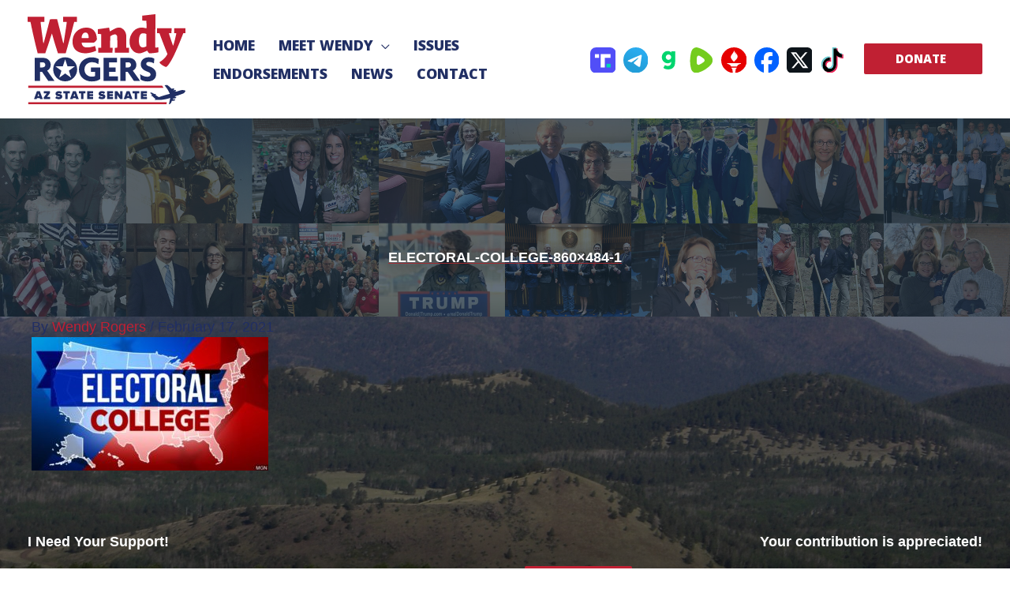

--- FILE ---
content_type: text/html; charset=utf-8
request_url: https://www.google.com/recaptcha/api2/anchor?ar=1&k=6Lc1ZSUjAAAAAL67kZJui5dKKYfpEscSmk-zCl7i&co=aHR0cHM6Ly93ZW5keXJvZ2Vycy5vcmc6NDQz&hl=en&v=PoyoqOPhxBO7pBk68S4YbpHZ&size=invisible&anchor-ms=20000&execute-ms=30000&cb=1lp5d3357i4g
body_size: 48714
content:
<!DOCTYPE HTML><html dir="ltr" lang="en"><head><meta http-equiv="Content-Type" content="text/html; charset=UTF-8">
<meta http-equiv="X-UA-Compatible" content="IE=edge">
<title>reCAPTCHA</title>
<style type="text/css">
/* cyrillic-ext */
@font-face {
  font-family: 'Roboto';
  font-style: normal;
  font-weight: 400;
  font-stretch: 100%;
  src: url(//fonts.gstatic.com/s/roboto/v48/KFO7CnqEu92Fr1ME7kSn66aGLdTylUAMa3GUBHMdazTgWw.woff2) format('woff2');
  unicode-range: U+0460-052F, U+1C80-1C8A, U+20B4, U+2DE0-2DFF, U+A640-A69F, U+FE2E-FE2F;
}
/* cyrillic */
@font-face {
  font-family: 'Roboto';
  font-style: normal;
  font-weight: 400;
  font-stretch: 100%;
  src: url(//fonts.gstatic.com/s/roboto/v48/KFO7CnqEu92Fr1ME7kSn66aGLdTylUAMa3iUBHMdazTgWw.woff2) format('woff2');
  unicode-range: U+0301, U+0400-045F, U+0490-0491, U+04B0-04B1, U+2116;
}
/* greek-ext */
@font-face {
  font-family: 'Roboto';
  font-style: normal;
  font-weight: 400;
  font-stretch: 100%;
  src: url(//fonts.gstatic.com/s/roboto/v48/KFO7CnqEu92Fr1ME7kSn66aGLdTylUAMa3CUBHMdazTgWw.woff2) format('woff2');
  unicode-range: U+1F00-1FFF;
}
/* greek */
@font-face {
  font-family: 'Roboto';
  font-style: normal;
  font-weight: 400;
  font-stretch: 100%;
  src: url(//fonts.gstatic.com/s/roboto/v48/KFO7CnqEu92Fr1ME7kSn66aGLdTylUAMa3-UBHMdazTgWw.woff2) format('woff2');
  unicode-range: U+0370-0377, U+037A-037F, U+0384-038A, U+038C, U+038E-03A1, U+03A3-03FF;
}
/* math */
@font-face {
  font-family: 'Roboto';
  font-style: normal;
  font-weight: 400;
  font-stretch: 100%;
  src: url(//fonts.gstatic.com/s/roboto/v48/KFO7CnqEu92Fr1ME7kSn66aGLdTylUAMawCUBHMdazTgWw.woff2) format('woff2');
  unicode-range: U+0302-0303, U+0305, U+0307-0308, U+0310, U+0312, U+0315, U+031A, U+0326-0327, U+032C, U+032F-0330, U+0332-0333, U+0338, U+033A, U+0346, U+034D, U+0391-03A1, U+03A3-03A9, U+03B1-03C9, U+03D1, U+03D5-03D6, U+03F0-03F1, U+03F4-03F5, U+2016-2017, U+2034-2038, U+203C, U+2040, U+2043, U+2047, U+2050, U+2057, U+205F, U+2070-2071, U+2074-208E, U+2090-209C, U+20D0-20DC, U+20E1, U+20E5-20EF, U+2100-2112, U+2114-2115, U+2117-2121, U+2123-214F, U+2190, U+2192, U+2194-21AE, U+21B0-21E5, U+21F1-21F2, U+21F4-2211, U+2213-2214, U+2216-22FF, U+2308-230B, U+2310, U+2319, U+231C-2321, U+2336-237A, U+237C, U+2395, U+239B-23B7, U+23D0, U+23DC-23E1, U+2474-2475, U+25AF, U+25B3, U+25B7, U+25BD, U+25C1, U+25CA, U+25CC, U+25FB, U+266D-266F, U+27C0-27FF, U+2900-2AFF, U+2B0E-2B11, U+2B30-2B4C, U+2BFE, U+3030, U+FF5B, U+FF5D, U+1D400-1D7FF, U+1EE00-1EEFF;
}
/* symbols */
@font-face {
  font-family: 'Roboto';
  font-style: normal;
  font-weight: 400;
  font-stretch: 100%;
  src: url(//fonts.gstatic.com/s/roboto/v48/KFO7CnqEu92Fr1ME7kSn66aGLdTylUAMaxKUBHMdazTgWw.woff2) format('woff2');
  unicode-range: U+0001-000C, U+000E-001F, U+007F-009F, U+20DD-20E0, U+20E2-20E4, U+2150-218F, U+2190, U+2192, U+2194-2199, U+21AF, U+21E6-21F0, U+21F3, U+2218-2219, U+2299, U+22C4-22C6, U+2300-243F, U+2440-244A, U+2460-24FF, U+25A0-27BF, U+2800-28FF, U+2921-2922, U+2981, U+29BF, U+29EB, U+2B00-2BFF, U+4DC0-4DFF, U+FFF9-FFFB, U+10140-1018E, U+10190-1019C, U+101A0, U+101D0-101FD, U+102E0-102FB, U+10E60-10E7E, U+1D2C0-1D2D3, U+1D2E0-1D37F, U+1F000-1F0FF, U+1F100-1F1AD, U+1F1E6-1F1FF, U+1F30D-1F30F, U+1F315, U+1F31C, U+1F31E, U+1F320-1F32C, U+1F336, U+1F378, U+1F37D, U+1F382, U+1F393-1F39F, U+1F3A7-1F3A8, U+1F3AC-1F3AF, U+1F3C2, U+1F3C4-1F3C6, U+1F3CA-1F3CE, U+1F3D4-1F3E0, U+1F3ED, U+1F3F1-1F3F3, U+1F3F5-1F3F7, U+1F408, U+1F415, U+1F41F, U+1F426, U+1F43F, U+1F441-1F442, U+1F444, U+1F446-1F449, U+1F44C-1F44E, U+1F453, U+1F46A, U+1F47D, U+1F4A3, U+1F4B0, U+1F4B3, U+1F4B9, U+1F4BB, U+1F4BF, U+1F4C8-1F4CB, U+1F4D6, U+1F4DA, U+1F4DF, U+1F4E3-1F4E6, U+1F4EA-1F4ED, U+1F4F7, U+1F4F9-1F4FB, U+1F4FD-1F4FE, U+1F503, U+1F507-1F50B, U+1F50D, U+1F512-1F513, U+1F53E-1F54A, U+1F54F-1F5FA, U+1F610, U+1F650-1F67F, U+1F687, U+1F68D, U+1F691, U+1F694, U+1F698, U+1F6AD, U+1F6B2, U+1F6B9-1F6BA, U+1F6BC, U+1F6C6-1F6CF, U+1F6D3-1F6D7, U+1F6E0-1F6EA, U+1F6F0-1F6F3, U+1F6F7-1F6FC, U+1F700-1F7FF, U+1F800-1F80B, U+1F810-1F847, U+1F850-1F859, U+1F860-1F887, U+1F890-1F8AD, U+1F8B0-1F8BB, U+1F8C0-1F8C1, U+1F900-1F90B, U+1F93B, U+1F946, U+1F984, U+1F996, U+1F9E9, U+1FA00-1FA6F, U+1FA70-1FA7C, U+1FA80-1FA89, U+1FA8F-1FAC6, U+1FACE-1FADC, U+1FADF-1FAE9, U+1FAF0-1FAF8, U+1FB00-1FBFF;
}
/* vietnamese */
@font-face {
  font-family: 'Roboto';
  font-style: normal;
  font-weight: 400;
  font-stretch: 100%;
  src: url(//fonts.gstatic.com/s/roboto/v48/KFO7CnqEu92Fr1ME7kSn66aGLdTylUAMa3OUBHMdazTgWw.woff2) format('woff2');
  unicode-range: U+0102-0103, U+0110-0111, U+0128-0129, U+0168-0169, U+01A0-01A1, U+01AF-01B0, U+0300-0301, U+0303-0304, U+0308-0309, U+0323, U+0329, U+1EA0-1EF9, U+20AB;
}
/* latin-ext */
@font-face {
  font-family: 'Roboto';
  font-style: normal;
  font-weight: 400;
  font-stretch: 100%;
  src: url(//fonts.gstatic.com/s/roboto/v48/KFO7CnqEu92Fr1ME7kSn66aGLdTylUAMa3KUBHMdazTgWw.woff2) format('woff2');
  unicode-range: U+0100-02BA, U+02BD-02C5, U+02C7-02CC, U+02CE-02D7, U+02DD-02FF, U+0304, U+0308, U+0329, U+1D00-1DBF, U+1E00-1E9F, U+1EF2-1EFF, U+2020, U+20A0-20AB, U+20AD-20C0, U+2113, U+2C60-2C7F, U+A720-A7FF;
}
/* latin */
@font-face {
  font-family: 'Roboto';
  font-style: normal;
  font-weight: 400;
  font-stretch: 100%;
  src: url(//fonts.gstatic.com/s/roboto/v48/KFO7CnqEu92Fr1ME7kSn66aGLdTylUAMa3yUBHMdazQ.woff2) format('woff2');
  unicode-range: U+0000-00FF, U+0131, U+0152-0153, U+02BB-02BC, U+02C6, U+02DA, U+02DC, U+0304, U+0308, U+0329, U+2000-206F, U+20AC, U+2122, U+2191, U+2193, U+2212, U+2215, U+FEFF, U+FFFD;
}
/* cyrillic-ext */
@font-face {
  font-family: 'Roboto';
  font-style: normal;
  font-weight: 500;
  font-stretch: 100%;
  src: url(//fonts.gstatic.com/s/roboto/v48/KFO7CnqEu92Fr1ME7kSn66aGLdTylUAMa3GUBHMdazTgWw.woff2) format('woff2');
  unicode-range: U+0460-052F, U+1C80-1C8A, U+20B4, U+2DE0-2DFF, U+A640-A69F, U+FE2E-FE2F;
}
/* cyrillic */
@font-face {
  font-family: 'Roboto';
  font-style: normal;
  font-weight: 500;
  font-stretch: 100%;
  src: url(//fonts.gstatic.com/s/roboto/v48/KFO7CnqEu92Fr1ME7kSn66aGLdTylUAMa3iUBHMdazTgWw.woff2) format('woff2');
  unicode-range: U+0301, U+0400-045F, U+0490-0491, U+04B0-04B1, U+2116;
}
/* greek-ext */
@font-face {
  font-family: 'Roboto';
  font-style: normal;
  font-weight: 500;
  font-stretch: 100%;
  src: url(//fonts.gstatic.com/s/roboto/v48/KFO7CnqEu92Fr1ME7kSn66aGLdTylUAMa3CUBHMdazTgWw.woff2) format('woff2');
  unicode-range: U+1F00-1FFF;
}
/* greek */
@font-face {
  font-family: 'Roboto';
  font-style: normal;
  font-weight: 500;
  font-stretch: 100%;
  src: url(//fonts.gstatic.com/s/roboto/v48/KFO7CnqEu92Fr1ME7kSn66aGLdTylUAMa3-UBHMdazTgWw.woff2) format('woff2');
  unicode-range: U+0370-0377, U+037A-037F, U+0384-038A, U+038C, U+038E-03A1, U+03A3-03FF;
}
/* math */
@font-face {
  font-family: 'Roboto';
  font-style: normal;
  font-weight: 500;
  font-stretch: 100%;
  src: url(//fonts.gstatic.com/s/roboto/v48/KFO7CnqEu92Fr1ME7kSn66aGLdTylUAMawCUBHMdazTgWw.woff2) format('woff2');
  unicode-range: U+0302-0303, U+0305, U+0307-0308, U+0310, U+0312, U+0315, U+031A, U+0326-0327, U+032C, U+032F-0330, U+0332-0333, U+0338, U+033A, U+0346, U+034D, U+0391-03A1, U+03A3-03A9, U+03B1-03C9, U+03D1, U+03D5-03D6, U+03F0-03F1, U+03F4-03F5, U+2016-2017, U+2034-2038, U+203C, U+2040, U+2043, U+2047, U+2050, U+2057, U+205F, U+2070-2071, U+2074-208E, U+2090-209C, U+20D0-20DC, U+20E1, U+20E5-20EF, U+2100-2112, U+2114-2115, U+2117-2121, U+2123-214F, U+2190, U+2192, U+2194-21AE, U+21B0-21E5, U+21F1-21F2, U+21F4-2211, U+2213-2214, U+2216-22FF, U+2308-230B, U+2310, U+2319, U+231C-2321, U+2336-237A, U+237C, U+2395, U+239B-23B7, U+23D0, U+23DC-23E1, U+2474-2475, U+25AF, U+25B3, U+25B7, U+25BD, U+25C1, U+25CA, U+25CC, U+25FB, U+266D-266F, U+27C0-27FF, U+2900-2AFF, U+2B0E-2B11, U+2B30-2B4C, U+2BFE, U+3030, U+FF5B, U+FF5D, U+1D400-1D7FF, U+1EE00-1EEFF;
}
/* symbols */
@font-face {
  font-family: 'Roboto';
  font-style: normal;
  font-weight: 500;
  font-stretch: 100%;
  src: url(//fonts.gstatic.com/s/roboto/v48/KFO7CnqEu92Fr1ME7kSn66aGLdTylUAMaxKUBHMdazTgWw.woff2) format('woff2');
  unicode-range: U+0001-000C, U+000E-001F, U+007F-009F, U+20DD-20E0, U+20E2-20E4, U+2150-218F, U+2190, U+2192, U+2194-2199, U+21AF, U+21E6-21F0, U+21F3, U+2218-2219, U+2299, U+22C4-22C6, U+2300-243F, U+2440-244A, U+2460-24FF, U+25A0-27BF, U+2800-28FF, U+2921-2922, U+2981, U+29BF, U+29EB, U+2B00-2BFF, U+4DC0-4DFF, U+FFF9-FFFB, U+10140-1018E, U+10190-1019C, U+101A0, U+101D0-101FD, U+102E0-102FB, U+10E60-10E7E, U+1D2C0-1D2D3, U+1D2E0-1D37F, U+1F000-1F0FF, U+1F100-1F1AD, U+1F1E6-1F1FF, U+1F30D-1F30F, U+1F315, U+1F31C, U+1F31E, U+1F320-1F32C, U+1F336, U+1F378, U+1F37D, U+1F382, U+1F393-1F39F, U+1F3A7-1F3A8, U+1F3AC-1F3AF, U+1F3C2, U+1F3C4-1F3C6, U+1F3CA-1F3CE, U+1F3D4-1F3E0, U+1F3ED, U+1F3F1-1F3F3, U+1F3F5-1F3F7, U+1F408, U+1F415, U+1F41F, U+1F426, U+1F43F, U+1F441-1F442, U+1F444, U+1F446-1F449, U+1F44C-1F44E, U+1F453, U+1F46A, U+1F47D, U+1F4A3, U+1F4B0, U+1F4B3, U+1F4B9, U+1F4BB, U+1F4BF, U+1F4C8-1F4CB, U+1F4D6, U+1F4DA, U+1F4DF, U+1F4E3-1F4E6, U+1F4EA-1F4ED, U+1F4F7, U+1F4F9-1F4FB, U+1F4FD-1F4FE, U+1F503, U+1F507-1F50B, U+1F50D, U+1F512-1F513, U+1F53E-1F54A, U+1F54F-1F5FA, U+1F610, U+1F650-1F67F, U+1F687, U+1F68D, U+1F691, U+1F694, U+1F698, U+1F6AD, U+1F6B2, U+1F6B9-1F6BA, U+1F6BC, U+1F6C6-1F6CF, U+1F6D3-1F6D7, U+1F6E0-1F6EA, U+1F6F0-1F6F3, U+1F6F7-1F6FC, U+1F700-1F7FF, U+1F800-1F80B, U+1F810-1F847, U+1F850-1F859, U+1F860-1F887, U+1F890-1F8AD, U+1F8B0-1F8BB, U+1F8C0-1F8C1, U+1F900-1F90B, U+1F93B, U+1F946, U+1F984, U+1F996, U+1F9E9, U+1FA00-1FA6F, U+1FA70-1FA7C, U+1FA80-1FA89, U+1FA8F-1FAC6, U+1FACE-1FADC, U+1FADF-1FAE9, U+1FAF0-1FAF8, U+1FB00-1FBFF;
}
/* vietnamese */
@font-face {
  font-family: 'Roboto';
  font-style: normal;
  font-weight: 500;
  font-stretch: 100%;
  src: url(//fonts.gstatic.com/s/roboto/v48/KFO7CnqEu92Fr1ME7kSn66aGLdTylUAMa3OUBHMdazTgWw.woff2) format('woff2');
  unicode-range: U+0102-0103, U+0110-0111, U+0128-0129, U+0168-0169, U+01A0-01A1, U+01AF-01B0, U+0300-0301, U+0303-0304, U+0308-0309, U+0323, U+0329, U+1EA0-1EF9, U+20AB;
}
/* latin-ext */
@font-face {
  font-family: 'Roboto';
  font-style: normal;
  font-weight: 500;
  font-stretch: 100%;
  src: url(//fonts.gstatic.com/s/roboto/v48/KFO7CnqEu92Fr1ME7kSn66aGLdTylUAMa3KUBHMdazTgWw.woff2) format('woff2');
  unicode-range: U+0100-02BA, U+02BD-02C5, U+02C7-02CC, U+02CE-02D7, U+02DD-02FF, U+0304, U+0308, U+0329, U+1D00-1DBF, U+1E00-1E9F, U+1EF2-1EFF, U+2020, U+20A0-20AB, U+20AD-20C0, U+2113, U+2C60-2C7F, U+A720-A7FF;
}
/* latin */
@font-face {
  font-family: 'Roboto';
  font-style: normal;
  font-weight: 500;
  font-stretch: 100%;
  src: url(//fonts.gstatic.com/s/roboto/v48/KFO7CnqEu92Fr1ME7kSn66aGLdTylUAMa3yUBHMdazQ.woff2) format('woff2');
  unicode-range: U+0000-00FF, U+0131, U+0152-0153, U+02BB-02BC, U+02C6, U+02DA, U+02DC, U+0304, U+0308, U+0329, U+2000-206F, U+20AC, U+2122, U+2191, U+2193, U+2212, U+2215, U+FEFF, U+FFFD;
}
/* cyrillic-ext */
@font-face {
  font-family: 'Roboto';
  font-style: normal;
  font-weight: 900;
  font-stretch: 100%;
  src: url(//fonts.gstatic.com/s/roboto/v48/KFO7CnqEu92Fr1ME7kSn66aGLdTylUAMa3GUBHMdazTgWw.woff2) format('woff2');
  unicode-range: U+0460-052F, U+1C80-1C8A, U+20B4, U+2DE0-2DFF, U+A640-A69F, U+FE2E-FE2F;
}
/* cyrillic */
@font-face {
  font-family: 'Roboto';
  font-style: normal;
  font-weight: 900;
  font-stretch: 100%;
  src: url(//fonts.gstatic.com/s/roboto/v48/KFO7CnqEu92Fr1ME7kSn66aGLdTylUAMa3iUBHMdazTgWw.woff2) format('woff2');
  unicode-range: U+0301, U+0400-045F, U+0490-0491, U+04B0-04B1, U+2116;
}
/* greek-ext */
@font-face {
  font-family: 'Roboto';
  font-style: normal;
  font-weight: 900;
  font-stretch: 100%;
  src: url(//fonts.gstatic.com/s/roboto/v48/KFO7CnqEu92Fr1ME7kSn66aGLdTylUAMa3CUBHMdazTgWw.woff2) format('woff2');
  unicode-range: U+1F00-1FFF;
}
/* greek */
@font-face {
  font-family: 'Roboto';
  font-style: normal;
  font-weight: 900;
  font-stretch: 100%;
  src: url(//fonts.gstatic.com/s/roboto/v48/KFO7CnqEu92Fr1ME7kSn66aGLdTylUAMa3-UBHMdazTgWw.woff2) format('woff2');
  unicode-range: U+0370-0377, U+037A-037F, U+0384-038A, U+038C, U+038E-03A1, U+03A3-03FF;
}
/* math */
@font-face {
  font-family: 'Roboto';
  font-style: normal;
  font-weight: 900;
  font-stretch: 100%;
  src: url(//fonts.gstatic.com/s/roboto/v48/KFO7CnqEu92Fr1ME7kSn66aGLdTylUAMawCUBHMdazTgWw.woff2) format('woff2');
  unicode-range: U+0302-0303, U+0305, U+0307-0308, U+0310, U+0312, U+0315, U+031A, U+0326-0327, U+032C, U+032F-0330, U+0332-0333, U+0338, U+033A, U+0346, U+034D, U+0391-03A1, U+03A3-03A9, U+03B1-03C9, U+03D1, U+03D5-03D6, U+03F0-03F1, U+03F4-03F5, U+2016-2017, U+2034-2038, U+203C, U+2040, U+2043, U+2047, U+2050, U+2057, U+205F, U+2070-2071, U+2074-208E, U+2090-209C, U+20D0-20DC, U+20E1, U+20E5-20EF, U+2100-2112, U+2114-2115, U+2117-2121, U+2123-214F, U+2190, U+2192, U+2194-21AE, U+21B0-21E5, U+21F1-21F2, U+21F4-2211, U+2213-2214, U+2216-22FF, U+2308-230B, U+2310, U+2319, U+231C-2321, U+2336-237A, U+237C, U+2395, U+239B-23B7, U+23D0, U+23DC-23E1, U+2474-2475, U+25AF, U+25B3, U+25B7, U+25BD, U+25C1, U+25CA, U+25CC, U+25FB, U+266D-266F, U+27C0-27FF, U+2900-2AFF, U+2B0E-2B11, U+2B30-2B4C, U+2BFE, U+3030, U+FF5B, U+FF5D, U+1D400-1D7FF, U+1EE00-1EEFF;
}
/* symbols */
@font-face {
  font-family: 'Roboto';
  font-style: normal;
  font-weight: 900;
  font-stretch: 100%;
  src: url(//fonts.gstatic.com/s/roboto/v48/KFO7CnqEu92Fr1ME7kSn66aGLdTylUAMaxKUBHMdazTgWw.woff2) format('woff2');
  unicode-range: U+0001-000C, U+000E-001F, U+007F-009F, U+20DD-20E0, U+20E2-20E4, U+2150-218F, U+2190, U+2192, U+2194-2199, U+21AF, U+21E6-21F0, U+21F3, U+2218-2219, U+2299, U+22C4-22C6, U+2300-243F, U+2440-244A, U+2460-24FF, U+25A0-27BF, U+2800-28FF, U+2921-2922, U+2981, U+29BF, U+29EB, U+2B00-2BFF, U+4DC0-4DFF, U+FFF9-FFFB, U+10140-1018E, U+10190-1019C, U+101A0, U+101D0-101FD, U+102E0-102FB, U+10E60-10E7E, U+1D2C0-1D2D3, U+1D2E0-1D37F, U+1F000-1F0FF, U+1F100-1F1AD, U+1F1E6-1F1FF, U+1F30D-1F30F, U+1F315, U+1F31C, U+1F31E, U+1F320-1F32C, U+1F336, U+1F378, U+1F37D, U+1F382, U+1F393-1F39F, U+1F3A7-1F3A8, U+1F3AC-1F3AF, U+1F3C2, U+1F3C4-1F3C6, U+1F3CA-1F3CE, U+1F3D4-1F3E0, U+1F3ED, U+1F3F1-1F3F3, U+1F3F5-1F3F7, U+1F408, U+1F415, U+1F41F, U+1F426, U+1F43F, U+1F441-1F442, U+1F444, U+1F446-1F449, U+1F44C-1F44E, U+1F453, U+1F46A, U+1F47D, U+1F4A3, U+1F4B0, U+1F4B3, U+1F4B9, U+1F4BB, U+1F4BF, U+1F4C8-1F4CB, U+1F4D6, U+1F4DA, U+1F4DF, U+1F4E3-1F4E6, U+1F4EA-1F4ED, U+1F4F7, U+1F4F9-1F4FB, U+1F4FD-1F4FE, U+1F503, U+1F507-1F50B, U+1F50D, U+1F512-1F513, U+1F53E-1F54A, U+1F54F-1F5FA, U+1F610, U+1F650-1F67F, U+1F687, U+1F68D, U+1F691, U+1F694, U+1F698, U+1F6AD, U+1F6B2, U+1F6B9-1F6BA, U+1F6BC, U+1F6C6-1F6CF, U+1F6D3-1F6D7, U+1F6E0-1F6EA, U+1F6F0-1F6F3, U+1F6F7-1F6FC, U+1F700-1F7FF, U+1F800-1F80B, U+1F810-1F847, U+1F850-1F859, U+1F860-1F887, U+1F890-1F8AD, U+1F8B0-1F8BB, U+1F8C0-1F8C1, U+1F900-1F90B, U+1F93B, U+1F946, U+1F984, U+1F996, U+1F9E9, U+1FA00-1FA6F, U+1FA70-1FA7C, U+1FA80-1FA89, U+1FA8F-1FAC6, U+1FACE-1FADC, U+1FADF-1FAE9, U+1FAF0-1FAF8, U+1FB00-1FBFF;
}
/* vietnamese */
@font-face {
  font-family: 'Roboto';
  font-style: normal;
  font-weight: 900;
  font-stretch: 100%;
  src: url(//fonts.gstatic.com/s/roboto/v48/KFO7CnqEu92Fr1ME7kSn66aGLdTylUAMa3OUBHMdazTgWw.woff2) format('woff2');
  unicode-range: U+0102-0103, U+0110-0111, U+0128-0129, U+0168-0169, U+01A0-01A1, U+01AF-01B0, U+0300-0301, U+0303-0304, U+0308-0309, U+0323, U+0329, U+1EA0-1EF9, U+20AB;
}
/* latin-ext */
@font-face {
  font-family: 'Roboto';
  font-style: normal;
  font-weight: 900;
  font-stretch: 100%;
  src: url(//fonts.gstatic.com/s/roboto/v48/KFO7CnqEu92Fr1ME7kSn66aGLdTylUAMa3KUBHMdazTgWw.woff2) format('woff2');
  unicode-range: U+0100-02BA, U+02BD-02C5, U+02C7-02CC, U+02CE-02D7, U+02DD-02FF, U+0304, U+0308, U+0329, U+1D00-1DBF, U+1E00-1E9F, U+1EF2-1EFF, U+2020, U+20A0-20AB, U+20AD-20C0, U+2113, U+2C60-2C7F, U+A720-A7FF;
}
/* latin */
@font-face {
  font-family: 'Roboto';
  font-style: normal;
  font-weight: 900;
  font-stretch: 100%;
  src: url(//fonts.gstatic.com/s/roboto/v48/KFO7CnqEu92Fr1ME7kSn66aGLdTylUAMa3yUBHMdazQ.woff2) format('woff2');
  unicode-range: U+0000-00FF, U+0131, U+0152-0153, U+02BB-02BC, U+02C6, U+02DA, U+02DC, U+0304, U+0308, U+0329, U+2000-206F, U+20AC, U+2122, U+2191, U+2193, U+2212, U+2215, U+FEFF, U+FFFD;
}

</style>
<link rel="stylesheet" type="text/css" href="https://www.gstatic.com/recaptcha/releases/PoyoqOPhxBO7pBk68S4YbpHZ/styles__ltr.css">
<script nonce="PTruo2MIwUlJ0zXwOXep7w" type="text/javascript">window['__recaptcha_api'] = 'https://www.google.com/recaptcha/api2/';</script>
<script type="text/javascript" src="https://www.gstatic.com/recaptcha/releases/PoyoqOPhxBO7pBk68S4YbpHZ/recaptcha__en.js" nonce="PTruo2MIwUlJ0zXwOXep7w">
      
    </script></head>
<body><div id="rc-anchor-alert" class="rc-anchor-alert"></div>
<input type="hidden" id="recaptcha-token" value="[base64]">
<script type="text/javascript" nonce="PTruo2MIwUlJ0zXwOXep7w">
      recaptcha.anchor.Main.init("[\x22ainput\x22,[\x22bgdata\x22,\x22\x22,\[base64]/[base64]/[base64]/[base64]/[base64]/[base64]/KGcoTywyNTMsTy5PKSxVRyhPLEMpKTpnKE8sMjUzLEMpLE8pKSxsKSksTykpfSxieT1mdW5jdGlvbihDLE8sdSxsKXtmb3IobD0odT1SKEMpLDApO08+MDtPLS0pbD1sPDw4fFooQyk7ZyhDLHUsbCl9LFVHPWZ1bmN0aW9uKEMsTyl7Qy5pLmxlbmd0aD4xMDQ/[base64]/[base64]/[base64]/[base64]/[base64]/[base64]/[base64]\\u003d\x22,\[base64]\\u003d\x22,\x22wpLCiMKFw7zDhcOIwqvDt8KCw4PCo1A3YcKMwpwQazwFw4DDjh7DrcOkw63DosOrQsOwwrzCvMKewrvCjQ5owoM3f8OrwpNmwqJMw7LDrMOxL2HCkVrCpwBIwpQ4O8ORwpvDrsKEY8Orw63CusKAw753OjXDgMKHwq/CqMOdW2HDuFNMwrLDviMdw7/Cln/Ct3NHcGdtQMOeMnN6VHHDmX7Cv8OJwpTClcOWM1/Ci0HCswMiXxLCnMOMw7lrw4FBwr5/wpRqYCLCimbDnsO8c8ONKcKLQSApwqjCmmkHw6HCgGrCrsOnZcO4bSLCpMOBwr7Dt8Kcw4oBw7DCtsOSwrHChnJ/wrhVHWrDg8Kyw7DCr8KQfQkYNwIcwqkpQsKdwpNMBsOTwqrDocOZwqzDmMKjw7lZw67DtsOPw6RxwrtUwqTCkwAofcK/[base64]/[base64]/DucKjfSQmXsO2V1NTw6LCrV8Rw5ZUOm3Dm8K4woLDo8ONw5/[base64]/DhCMywpp1McO8w59EAcOofcKoCsOPwqpUKD7DucKEw4BxKsOBwox7wpPCohhJw5nDvTl1eiRyJznCosKGw4N8wqHDhcO9w5hfw6zDhHIBw6ETQsKHacOYesKBwpzCucKuJhzCp2MRwrAfwqomwqgfw41GPcKZw6/CtBEEK8OHG0jDosKIBVPDjhtAf2TCqQbDs33DmsOFwq9jwqx5HirDjREKwrrCsMKzw4lQTMOkSSvDvhDDr8OZwpkbWsO3w45IXcOGw7HCtMKEw7LDvsKowptyw6B5b8OewqU5wovCuGltN8Ovw4LCrTpQwr3Cj8OxCQpBwrBMwqXCgcKawoonF8KbwoJNwo/[base64]/Dl8OMw7wzdVoBwpUjwrvCjcKvV8O7w5bDjMKZwqwJwpzCjcKHwq8QGcO+w6YTw6bDlAsRCVpEw7/DvCUhw57CvMOkHcOVwpMZEcKPd8K9wrAlwqfCpcK9worDikPDkA3CqXfDlA/Cv8KfX0/Dm8OHw5dJa1DCgh/Cs3nDhz/[base64]/CmcOuTsKCXAEMw4hiesOhwpTCoxLCrcK0wpDCu8KcIwHDmRXDusKrRcO2e1UDL3QWw4vDpsOnw5YvwrRJw7hiw5FqD35RNngpwovCiVNEHsOPwqjCjsKoWw7DjcKUe2MGwoBrAMO5wpDDq8O+w4pqLUg5wrVZesKdDDPDr8K/woMHw4HDusOXKcKCA8OJZ8OaKMKlw5zDlsOfwpjDrgbCjMOrc8OlwpYuJHHDlT3Co8OXw4LCmMKqw5jCoE3Cn8OdwoEnYMKsScKtf0Azw4haw7c7bFQiIMOtcwHDqT3DvcO/YBzCrxrDsVwoOMOcwo/Cn8O3w6BDw4YRw7xNc8OFeMKjYcK7wqEkXsKdwrAsHSzCs8KGR8KEwobCjMOEH8KsLA/CvXZyw6hWVSHCuCQVNMKiworDhVvDvhpQCMO9d0jCnA7CmMOCVsOSwoPDsGgGQMOCKcKhwo8uwpfDlmfDjyMVw5XDvMKKVsOtNMO/w7ZPw6RyWMOzNQ1xw7AXADrDhsKcw4J6NMObwqvDsHZpLcOtwp7DnsOLw5bDlXokesKpB8K+wpM0EV41w65AwpjCjsO0w68BdyvCkFnDh8KGw5Iowq9dwqTDsj9sGcO/TE5qw5nDqVXDpcK1w49mwqLCuMOACW1/WMOuwq3DuMKPPcO7w6NLw6snw5VlDcOuw6PCpsOrw4zCkMOEwpE2EcO/[base64]/Pk3CuT/[base64]/Ds8K8Jzp7GcKHdMO7KRHDiMOkwr5MKsOQIBE3w7LCrsOSTsKDw5zCmEXChE4wSAgYelrDnMKdw5TCgW8mP8ORRMOewrPDicOZLMKrw4YBHsKSwpIzwoIWwoTCmMK/UcKnwqvDqsKZPcOvw53DrcOdw4DDmm3DtxRkw7ZCLMKPwobCvMKEbMKjw6LDmMO9IDkTw6HDtcOxGsKqecKvw6wOTcOhP8K/[base64]/[base64]/[base64]/CpVLClH56wqXCnlJrw6l9L1XCkQLDosOZe8O/HDgjJ8OMOMOPHRDDszfCvMKhQDjDi8OiwrfCpS4pX8O/asOqw7UUesOMw6rCrRMtw6DCh8OOJmLDhRPCpcORw6rDkAfDjhEiT8K2JSDDjiHCkcOUw5UdT8KtRSASHcKOw4bCnxPDmcKdP8Obw7PCrMK3wos8AxDCrl3Cojsew6N7wo3DvcKgw6nChcK3wovDgxZdasKMVXIMVULDllonwqrDulHCjUvChsO8wqJ/w4cZbcKlesOfWcKPw7l9YTHDnsKxwpZaRsO4BDLCn8Kewp/DlsOeeRDChDogPsO6w7zDhEXCqSrDmSLDt8KeaMK8w79+e8OtbgFHO8KNw73CqsKdwoh2CGfDksOVwq7CtmDCkkDDlQI8ZMO2dcOAw5PDpMOYw47DnhXDmsKlW8KqNk3DlsKawqtzHFHDoE/CtcOMWjIrw5tDw7kKw4tkw7PCk8OMUsORw7zDosOLXTgnwoEHwqIQMsKLWi5lwpoLw6DCkcO4Vj50F8O3wojCr8OCwo7CgCkmAcOfMsKBRhoOaXnDgnxFw73DjcOfwoDCm8KQw6rDm8Krw78TwprDsxgCwo0jCzYSXsOlw6XDmifDgijCgC5Hw4jCg8OIN2rCiwhJc1/[base64]/[base64]/[base64]/Cq8K9w6lkbMKBw57DoC7DsMKnwpvCnTNJwr5Yw67CgMK/w7PCsnjCkTECwqzCv8Kiw4wDwpfDlzEJw7rCuyNJNMONMcOpwo1Ew6hpwpTCmMOTBht+wq5Rw5XCjXnDgVnDjXPDm24Aw7h7PcOYcjzDsh5GU0Qmf8OSwpLClhhBw5HDgMOGwo/ClVt/[base64]/w4PDm3rCgMK/USp4wovCphw2HcKceDgwBhxMMMOWw6LDocKJYMKkwoTDgxnDjRHCoC4dw6fCsCLDizzDqcOIIVslwq7Dlj/Dlz7CrsOyaDERXsK5w7JKLSnCj8KlwpLDnMOJd8Ojwq1paDkSEDTDogTDgcOXHcKqLGnDtmQKasKDwo56w4p6wqfCucOMwrbCgMKHXsKEQxLCvcOqw47CvQk8wpVrFMOyw4IMVsORbA3Dr3bCpXU0DcKzKiHDtMK+w6nCuCnDoXnCo8KNVjJcwpjCkn/DmnDCjGNwPMKUG8OvfGfCpMKkwpLDm8O5IyLCsTY8FcOHSMOuwppxw5DCl8OMP8OgwrXCmwfDoTLCqk5SDMKwRDMzw7DCmgRDSMO7wqHCq0rDsjhMwrJ1wrg2Bk7CqEbCuU7DoVTDuF3DiB3Ci8O+wpE2w41fw5vCrlV/[base64]/YwfDszfDvDbCtcKJw6TDv8KWBknDoT0Kwo00w59lwoxwwrJpUMKOExttAUrCr8O6w6p7w7gRCcORwohUw7jDtVXCgsKtbMKJw6DCnsKzM8KJwpfCu8KPe8OVbcKqw7fDnsOCwpU3w7QJwo/DmlQpw47CogrDrsOzwqdYw5bDmcODUmzCusOgFg/[base64]/b1UzJSp+ZmTCtMKsw7I8wo0/w7LDtcOoLsOdasKRBEDCv0TDgMOeSh0REmRQw5RyOWbDj8Kqe8KXwqPDu37DjsKGwr/DocOUwo/CsQ7CgcKsTU7DnsKQwr3Dg8Kzw6nDq8OXJgnCjlzDocOmw6rCocOfZ8KCw77CqRlJDDlFU8K3TxBPE8OFRMOHGkEowr7Cl8OTMcKqG0NmwrnDs00NwosXBMK1wpzCpnAuw5MUHcOyw5nCv8Oewo/[base64]/[base64]/DtgI1w4fDs8KAw5Afw7V/YkvCg8K+w7DDkcO2dsOHDsO5wotOw45raAfDlMKiw43CiTIxSXbCrMOFVMKpw7pNwrrCp1JPHcOUOsKsbUzCmkcJEm/Dh1jDr8Omw4YwasK2UsKww4FgEsK/IMO6w6rCsEfClMOVw4AuYcONbQ01OMOBw6TCusOHw7bCvV5aw4o7wo7CjUQGND5dw4jCnT/DnHJONn4ubzQnw7vDkD1EDBR3ZcKnw6gAw5vCi8OQc8OMwpRuAcKZO8KmSV9Xw4/DrxLDtMK6w4bDmHfDu2LDjzAXfgkWaxAefMKcwphIwrp2LTIPw5nCrx0Yw7fDg0BTwpMnBGvClwwlw7HClMKDw7FiTHHCnDnCsMKmFcKyw7PDsjslY8KjwpvCvcK4cFsmwpDCqMOxTsOOwrPDhCrDk2MefcKOwoDDuMOBVsKjwplZw7sTGnbCrMO0Dh1/PUDCjlzCjMK/w5fCg8Orw5nClcOqZsK9wq3DuwbDpRbDgj0Awo7CssKTeMK7UsKjEU8rwoUbwpInThPDijd2w6bChDnCux52woLDmxvDpF9cw7vDnWEcw5A7w7LDvjbCljwVw7zCgTlmHEAudAfClWY8F8OkSATCusOQHsOwwppVO8KIwqDCssO1w5HCnC/CoHcJPScfBnQiwrvDqjtATR/Cu3dpwqXCk8O4w4tvScOJwq/DmH4qOMKeFjzCuFjDhB0qwqfCgMO9AzZvwprDgQnCtsKONcKBw5FKwqM3w4ZeV8KkQ8O/w4/DkMK9TXFBw5bDhsOVw44RdMOEwrvCkQbCo8KCw6cQw7zDrcKRwrHCiMKTw4zDgcK+w4pZw4nCrMOuYH8PfsK7wrnClcORw5YOCDQywqYlGGnCpTLDisO1w4vDqcKPCMK5CC/CgXYxwrIHw6tCwqfCkiLDjsOZSzXCo2jDsMKkwqzDvBvCkU3CpMOpwr9fEw/CrGsLwrZbw6pLw5hbLMO2DgcJwqHCgsKSw5PCgiLCjljCtWvCkHzCkURmfsO2E0oSLMKDwr/DhBQ7w7LCvznDpcKTLsKDBHPDrMKcw5HCkR7DjzgAw5zCngIQEVJMwqZPCMOYMMKCw4LClEvCuGzCqMKzVsKjFQdLRRwVw6fCvcKgw6LDp2VHQy7Dtwh7P8O5dEJuQQXClHLDtwdRwoo2wqZyfcK/wrQ2w4Ndwpk9K8OLeDJvIg7Dog/[base64]/CrWgxwpUqYTkywqPDrWnDk8Ojw67Dn8OQKVxow4TDjMKYw4vCnCvDpzZKwq8ubsK6PcKPwo/[base64]/CgsKdKx3CnU7DocKDBnMNaWkZAgLCisOuOMOZw7tPK8K3w5NNF2bCjDjCo2jCmSDCs8OzWibDh8OEOcKjw58/ScKMGQnCkMKkESEffMKdPWpAwpduVMK4Wy/CkMOWwrnCgFlJVsKLQT8jwqAzw5fCsMOeBsKIfcOKw4J4w4vCk8Kow6nDgSIDK8Kmw7lcwpXDugIzw4/[base64]/[base64]/S0xGwoxow7B7w7jDu8OXWEcWw5bCtcKgw6HClsKzwp/CjsObIHHDhx9OC8KTwrXDp0cUw69zQEPCkw17w5PCqsKOXjfCq8KVZsObw5zCqRQRbMONwrzCo2VpOcOPw7o5w4RWw6nDgyHDgQYDS8O3w54mw4gYw6YhYcOuSxPDmcKsw5ESQMKwfcKPKEPDvcODBDcfw4plw7jCg8KWZAzCksOsQ8O0O8KoQMOtSMKRB8ODwp/CvRtAwpJReMO0PcOlw6FEw6NuV8OVf8KKJsOaFcKGw6UHI1bCt0HDusOSwqfDrMOORsKnw7/DiMKGw71/L8KCLMO8w44Fwrpxw795wqZkw5LDt8O0w4fDsxt8ScKoBMKgw4Fpwp/Cp8K4w4otWSJvw5LDjW5IKVjCqV4CLMKmw6QawpLCnycvwqHDpA7DssOTwpPDusOKw53CosKWwolLRsKjDCHCtcKQRsKcU8K5wpZXw6PDpXYtwojDjmpxw4DClS1yeCzDiUrCr8OSwprDncKow7lmCXJWw6/Cs8OgVMKJw64cw6TCo8Ouw6HDkMK+NsOhw4DCkmwLw6wsaCUEw6IKe8OaTDlRwqEEwqLCq0Ygw7nChMKSIC49QB/DvQPCrMO+w7/Cu8KWwr57I0lHwq7DpTjCicKbBG1ww53Dh8K+w5sAbGlJw7HCmkHCh8KTw45wfsK3H8OfwqbDoFzDisOtwr9AwokTCcOcw5YydsOKwoTCscKqw5DCr1TDmcOBwoJwwpEXwod/RMKewo94wr7Chz56KWjDhcOzw7sKWD05w7vDrgHCm8Kjw6otw7DDrSzDuwJsTRXDl0rDpkICGnvDvwnCuMKkwp/CosKrw6EBR8Oie8OMw43DjD/CmlTCmQrCnhjDvSfCqsOyw6dowr1jw7FrUSTClMKfwqDDucK/wrjCiH3DnsOAw5RDJhgNwpgjw6YkRxvClMKGw7c1wrVOMwnDi8KEYMKhWFspwrJNOE7Cn8Kzwo7DocOBGkPCkR/CvsKsecKAfsKew4zCjsKgDnIRwprCosK+U8KtIhnDiULCk8Opw7EBCWXDrwfCjMOOw5bDl3wiasKSw64Cw6UtwrIOYz8TIhZFwp/[base64]/wqlOwpjCvxLCoSbClD0vw6xWfTvCvcOjwpzDjMKUQcOvwoLCmzfCihxYSz/CjRUBUEJPwr/[base64]/IcKAAV/[base64]/DtGbDtMKdwpUjSxgOb3s2wox9w4Mow7Jpw4VSND4XP3PCpwI9wps/[base64]/[base64]/Cs8OkwqoqwprCtMOefkRIRMKuw4HDiHLDuHzCtgXCqMOyHSFGXmECQldmw5tSw50RwqXDmMOuwoVnwoHDtBnCpyTDqhA6LcKMPiZRPcK+GsKQwrfDmMKbLmsHw5LCusKOwrRewrTDicO/UDvDpsKFdFrDhG8uw7o7WMKga3tRw7sjwpElwrDDqyjClghxw7rDnMKzw5NoZcOGwpPCh8KkwpPDkWLChwN/UhPCqcOGZxQ1wrp5wqBSw6nDhChdI8OJdXsYfF7CpcKMwoPDj2tAwqEzLF4AI2A8w6gWB28zw6Zzw54sVSRCwqvDvMKqw5vClsK5wrQ2DsOiwofDh8KpIBnCqV/DmcOxRsKWUMOnwrXClsO5c1x4SlbDiAsgVsOIT8KwUWU5D2MWwpxWwqXCjsKEWjg1NMK2wqvDhMOPcsO6wpfCnMKWFF/Cl2Z5w4kSPF53w45Bw7zDucKBHMK7UAcUasKawpg3bVtbdUHDisOaw60Yw4vDqCjCkBdcWShww4JowpHDs8OYwqERwo/DtTLCnsO4NMOHw57DjMK2cBrDpRfDhMOzwrUnShYew6QOwoVuwpvCs2nDqQkDOsOHShZTwrLCsRzClMOqN8KBBMOwPMKew7vClMK2w5BAERFXw6/Dr8Oyw4fDtsK/wq4AQcKPc8OHw7tow5zDgHzCp8KuwpvCg1vDpQl6MlbDhsKow5ABw67Ds0jDiMO1T8KJCcKaw4DDrsO/w7BlwpvCmhrCnMK7w5jCqHbCm8OCd8OaS8O3fBTDt8KGRMKDY08Mwq5Bw6DDmVPDjsOew49PwrIOcnJpwr3DksO1w7nDs8Owwp/DlMK2w6s1wp1DDsKPVcKWw4zCrMOkw4vDnMKkw5QFw7LCnXR1XWx2RcOWw4Rqw77CulLCpVnDucO+w43CtgzClMO6wr14w7fDmXPDjD4SwrpxIcK4bcK5Z0nCrsKCwpkIKcKpdxUsSsKnwpJgw7fCs0bDscOEw5E5Nn4Yw5g0aURQwqZ7ecOkLk/CmcK2dU7CvsKOGcKbLgHCpiPDt8O6w4nCisKVA31Uw41RwrVoIkBXNMODEcKSwpDCmsO9O2jDksOVwpAQwoE1wpZQwp3CrMKHc8OYw4LDiV7DgHXCpMKJJMKgDS0Uw6zDocKswovCjUlSw6TCpMKXw7U2FMONPsO7OMO/UiFpb8OrwoHCiAUqYMKccDEnAzzCp2DCqMO0Dlsww5PDqkEjwoxlOC/DtjFpwo/Dhh/CsVgNa0NJw7nDo0B9HMOCwrITw4nDlhMcwqfCpxVzLsOrVsKMJMOJCsOcSn3Dny9Nw7XDhTvDngEwQ8Kdw7dRwo/Cp8OzCcOLCV7DiMOwSMOYVcK9w53DisKzLjZTKMOww5HCn3/Cljguwp8yVsKSw5rCt8KqMwoAasO5w4XCrXsKAcOyw7zDvFDCq8OGw5xQJ3NFwp7CikHCi8Orw7gAwqTDu8K6w5PDrG1DYnTDgcKAIMKDwpbCtMO+wpM1w5XCm8KNMGvDlcKueB7CkcK+eyvCsS/CqMO0XDTCnxfDgsKyw4NXe8OHWcKYa8KOARvDpsOYYsOwR8OsR8KjwrvDiMKiXCVIw4vCjsOPF2PCgMO9McKuCcO0wrBCwqVvYsKMw4jDoMOXbsOvFXPCnl/CvsKzwrQGwphsw7xdw7rCnFTDmWrChQfCiDHDv8OQVsO1wqDCpsOzwr/DsMKGw6zCl25/KMO6W17DtRwVw6vCsEV9wqpsI3rCkjnCvy3CjcOtecOEC8O+eMOUVwF6X1ImwoR6EcKAw6PCr1guw7Mgw4/[base64]/DvMKGwp8kXUTCpBTDp8K2c8OfEcOUGMOow4NzBMKoVxwRaQvDkkbDssKDw4l+MH7DrjhvEgo0TzYbZMK9wpTCk8OfDcOxFGtuGUfDusKwNMO9DsOfwootRMKvwrBjFMO9w4YcH1gEEEcsTE4CUcOHE1/ClEHCjxFNwr5Dw4fDl8KsNGpuw6ofa8OswpTCs8K0wqjCrsOlw5jCjsOsPsOpw7ppwqfCkRfDnMK/V8KLb8OpTF3Dn0New6pMa8OCwrfCu31ewqJFHMKwCUfDpsOrw4Ruwp/CqUY/w47CvHV/[base64]/CmlLDv8K3w77CpzjDisKuwrzCocOdwqwww4PDjzVtf09CwqdvdcKKccKhKMOZwqZrcnHCr3nDuS/DvsKLJ2/Cr8Ohwr7CmCIbw4bCkMOkAHbCp3hIH8KVZxvCgW0WAlxoK8O9f2QfRm3Dq23DqQ3DlcKdw6HCs8OaPcOYEVvDl8KyQ0xoQcK8w4pmMCPDm0JfEsK6w7HCpcOIRcO0w53Cn3DDtsOIw6o8wrXDoDbDr8ONw5dqwpkkwq3DoMK9P8Kgw4pzwqnDsUzDiDZ/w4DDjRrDpy/DgsOMV8OsTcOwH1BrwqJPwqQjwprDrSwbaAk/wotqLsKSP24ewoLCpG0aABXCsMOuYMOPw4Qcw63CrcK0XcOlw6LDi8KIWi/[base64]/CgsOODsOJw6o+wqRsw682w6QKE8O0bQU3woNEw43CtsODYTMQw6DCpyw2UsK+w5nCjsO2w5gtYkDCr8KrV8O/[base64]/dcKwwrfCpETCqBrCssO3wrTDpRvColnDnsOOwqHDpsK+bcOkw71uPGgFVVbCiELCn1Vcw5TCusOTWhkLGcObwo7CsxrCmQZXwp/Di0B8dsKTI1bDnS3Ci8ODLMOZOSzDvsOQdMK7GcKFw5zDtgYTASTDmXsswqFCwofDt8K5W8K8DsKYMsOQw63DkcOcwpV+w6Urw5rDjFXCvjk9eU9Aw6Qfw57ClBV/CmEwXiJnwq5pS1F7N8O0wq3CqSHCljorFsOfw4Vgw5I7wqbDpMOjwrQcMTXDh8K0FQrCskEMwqVPwq3ChcO5UMK7w6t5wojChGhpD8OXw6jDqH/[base64]/Dpn56IXvCk1oCP8OVNUpPXMKif8KHw7rDhsOzw6PChlgudsO7wrbDg8OVdxfChzAiwrrDmcOnRMK4ZR5hw7nDty8leikGw64kw4UOKMKGMMKEAyHDv8KDYXXDiMOXGi/Do8OhPB94PB8NZ8KMwrI2NHhYwoZcER/Dj3ApMztsDXE3WTbDqsOEwonCiMOxNsORG3HCnhXCjsK6Q8Kdw53DoCwofgpjw6HDlMOfckHDmcKpw4JiU8OKwr05wqTCtgTCqcK5ag1nBnUAacKuH2Iiw57DkD/DknfDn1vCgMOjwpjDpC16DklAwpPCkVcuwqAiwp0eSMKlGELCi8OGfMKAwqwJd8O/w77DncO3dBXDicOYwp1BwqbDvcOdTQEsEMK/[base64]/ClsO6w7kFwoDDh8OaZAllYMOcNCbCqDPDqMKXfx1yGlvDnMKPNTEoISM5wqA/w5fDpGbDq8OyP8OgfVTDsMOdanjDoMKuOjcJw7/CvlrDqMOjw4DDkcKvwogzw5HDh8OMYSDDnE7DtUMAwp5rwqbCtR91w6DCuRPClRlJw6zDl3wZMMOYw73Cqz/[base64]/IQzDrsKqw6fDlSTCn8OIw4PDg8OYVDp0TcKnOA/[base64]/DusKyw45nw4LCv8OsLsOOwojCq2QHwrDCqcO3wrpRGw9NwqDCusKyXyRhQmDDksKTw43DlBp6bsOuwp/DrcK7wr7ClcKdGT7DmV7CqsODMsO6w4ZYUUQ1MUXDpUIgwoDDlXRbU8OUwpbDlsOISnxBw7YnwoDDvRLDp2wlwrwUQMKaLSBlw6jDvl3CkwFoeHrCpT5Ef8KLY8O/[base64]/CgsO6OcKiwoLDssOVw7gMYWPCuHnCrCw3wro2w6PDj8KAeEfCucOPAEvDgsO3ecKgYQ/CuytDw5Nlwp7CpTwuGsKSHgQ1wpctUMKdw5fDqmzCkV7DmDnCm8KIwrHDisKcH8O1V14kw7xOeEBLHMO6fHvDu8KcTMKHwpcCPXjDq2ItY3LCgsK8w7QWF8KgDyAPw7c5wpUIwohGw4zClXrClcO+Jg5hdcKDJ8O6fMOHVWJ9w7/DukgPwow2HVDDjMO/[base64]/Cpyxzwr3DkcK7FQsbGBdTw7gFwpHDpA4zacKveQgSw47Cp8OjXMOTPl/ChcOoBcKSwqnDt8OHFBBjdkwNw4vCrww2wrzCrMO1w7jCisORAH3CiHN2fGMaw5TDjMKDfyldwrXCvcKJRlcdbsONCRdDwqc3woFhJMOpw7BAwr/ClAfCusOTacOKDmgfBU11dsOqw7UjXMOVwrxGwrtwa2MTwrzDtWNqwoTDqGDDn8K0H8KLwrFHYsKCOsOZRMOYwrjDvyhnwo3CssKsw4E1wofCisOew4bCp07CqsOiw6kiLDbDocO+RjU/[base64]/[base64]/csKQw6bCmMKzRhTDlTA+ZVnCk13DtMKrw5DDrF/CpMKLw4HCikPCtnjDlHElb8O6NFBjQwfDpnx4KlxYwq3Dp8O7Fn9hez/[base64]/CqmUbNsOUXDpZw6fDvlbCqsOhwqkqw4RPwrfDisOswpdUQVLDhsOww7DDlXLDi8KydsKww7bDlxjCiUfDi8Onw6TDszlsLsKCPinCgQPDqcOPw7bCljgYU2fCpGHDrMOnIsKuw4DDm3nCh07CnFtzwpTCs8OqXFDCrhUBSTLDrsO2UMKUKHbDmj/DksObA8KeGMO8w7DDiVslw4DDjMOqCW1kwoPDpFfDgjZawq10woTDgUNIPgzCgj7CsCgUDCHDk0vDjAjDqSnDkBgARwZAJ0vDlx02LU8Qw4ZiUsOvS1EYYUPCqUJ/w6BjecOmecOYXW4wR8O2wp3Cs0JyK8KMfMOdN8OKw6Q6w6NOw4fCgXwCwrxlwpHDjBDCrMOVV3HCqAM/woTCncOZw69Ww7d+wrVVEMKgwqZow6nDkUTDi3kRWjVPwpzCnMKiZ8OUY8OnScOQw7PClHHConjCvcKpeigvUEjCpRVzLsKrBjJNC8KpMsKrdmUqEAcmdMKhw7U+w6QrwrjDpcKoFsO/wrUmw4HDixpzw5xqccKsw70zPnwgw5whSsOgw4tOMsKQwpvDusOLw7MiwqoxwoBYfmcHasOUwqg4FcKDwqTDr8OAw5QPOcKtJSQIwoA9RcOkw5XCqB4/w4/DoWMVwqQLwrHDrsOjwr3CrsKpwqDDsFZ2wp7CihcDEQrCpsKBw4g4N2N6CmjCkV/[base64]/[base64]/YMKAwq9xO2Jbwp7CrcK4w5rCncO/w6sOMwVaIsO2NMOwwptraElbwot8w5vDvsOXw4h0wrzCuRNGwrjDvUs9w6XDksOlJWLDsMOewphLw7/DtxTCrFrDjcKXw6FCwpDCkGLDj8O2w7ArYsOLBC3Dq8OIw4RucMOBMMK+wpkZw6gIIsKdwqo2w7BdPxzComcbwr9+JDDCl0FrZDvCgBPClkcIwohZw7/[base64]/CosKBw6vCp8OmI8Oew6wHwrrCmhsHw73DpyQGQ8OVw5/ChsK9R8KCwqYTw5/CjMOHV8KLwpPCsTLCncOhJHhOKS5Cw5vCtz3CrsKxwqJYw43ClsKHwp/ClcKywo8FPCR6wrgLwrx/JB8JBcKGMFLCkTVETMKZwoQEw60RwqPCnB/[base64]/w6nDsjLCucKuD2hfwoAVw67DkcKhw6UNFsKzb07DmcK1w5fCoVTDgsOKf8Ocwq5GCRwtFwsrHhRiwpLCj8KaTk92w5fDsRUdwrJibsKVw5/CpsKuwpLCqGA+dD8pUghQCkxOw7zDkAoMBMKXw7Eqw6/DuDFQTsOyK8OJRMOfwo3CocOYHUN9XiHDu1gwEMO1NnjCnSAFw6vDsMKEVcOlw7XDkWXDp8KvwqVyw7FSZcOcwqfCjsOVw4MPwozDn8Kdw77DrlbCtmXCs2PCgMOKw5DDrQDDlMOEwq/[base64]/RcO4wowhw67DpU7DhcKFT8KYd8OEFMKyIsOAXMK4wrAgFFbDjXfDtisMwp9bwosYLVgcHcKLI8OhMsOJesOIdMOTwo/[base64]/Ci8OpL8KJw4HDo8Ofw4/[base64]/DvMOrwqLDusKBEcKhw4YEUMKZw77DjRjCvMOfGMKdw4E2w7zDiD89WRjCisKQBUhxF8OEKRN3MzHDiBbDrcOnw73DpVQSOCQ8ED/CjMOhWMKteBItwo0CAMOJw69wJsOPNcOKwppvNHtTwobDp8OeZjLDsMOcw71yw4/DpcKXw63DvErDlsOgwrdOHMOkQ3rClcOGw4LDkT5yDMOvw7x3woHCtz08w4vCocKLw47DgsKlw60Jw4fClsOiwqdrJjMVDw8cPwrCixVBHU0iUDNewrY/wp10TsO2wpwHYW/CocOHG8O6w7Qdw6URw4/[base64]/GxIHdFA+B3YGbBzCqgFWQMKPw7kJw4/CucOzJsOEw5Ylwr1UVXDCk8OBwrVCGCfCnzNqwrjDsMKxCsOKwqBoDsKFwrnDpcOqw6HDuTHClMKaw6hgbx3DoMK9b8KGK8KYfyxRH0B/ExzDucKvw4nCmADCt8K+wrpvacOowpFCS8KYU8OBb8O2IVDDuALDosKuDG/Cn8OwFUQRCcKkKDEYacKyPnzCvMKdw6xNw5jCkMKWw6Y5w6kUwp/DvFbDjmLCiMK5PsKvKCjCicKcD2jCiMKtDsOhw4slwrlGfGsWw4o4Kh/CrMK9w5fDg2BEwq5AUcKSJcOjNMKfwpcdF1xqw53DvMKMA8Kbw57CocOCaUZcesKSw5/DpsKTw5fCuMK1CGDCq8O5w7XCoW/DnS3ChCVCTGfDrsOfwpUbJsKYw6ZUHcKRQcOAw4s8UlXCqy/[base64]/DhMKqM11HCMOVw4PCg1HCt8KVw4vCvAHCpRkmw7XDosKJasK4w4rCvcKHw7fCoxjDrxRfYsKAU0HDk2jCk2ZaI8KjcBk7w5lySQ0ELcO3wrHCm8KDIsK/w6vDjgdHwq4zw7/Ck1PDssKZw5t0w5XCuDDDlQPDvn9eQsK8CRXCmC7DkRHCv8Kpw5Yvw4/DhcOQaiDDrBtdw7xYXsOBElLCuw4nRmLDksKpXQ9Fwqd0w6V2wqcTwqtHQMKzE8O0w4AEwqg+IMKHScO2wrI4w67Dv2l/woNywpDDncKaw4fCkQ07w7/[base64]/ClcOuwqvCgh/Dp8K/[base64]/CHnCtEHCrsKIwr3CuMKzwrvCklbCnsOcwoXDu8OAwrTCk8OEPcKROmB0LDHCjcOww5jDrzZTXwxwM8OuBRwCwp/DmBDDmsOxw4LDh8Olw7/DrDvDth4Cw53Cvh3DhWsjw63CtMKqeMKRw5LDu8ODw602wpFXw7/ClGMgw6VQw69QfsOLwp7CsMOicsKewrTCjDDCv8KDw4jCo8KfVinCpcOhw40yw6Bqw4l5w7A5w7bDkH3CusK+wp/DssO4w7HChMOhw7hqwr/DgSDDlnYTwpjDpTPCosOTBwJhYgjDo37CknwVD1JNw4TCgcKSwq3Dq8KkD8OAHhkLw5h8w7xRw57DrMKaw7tuE8OnT1ZmPsOxw7Fswq8PMFgrw61BC8OOw4YEw6PCsMKkw45owqPDtMO+OcOXMMKSGMKDw5fCl8OHwqcEaAkbREweTsK/w4DDpMOwwqfChsOowpFiwoYRKUAoXxLCjAZXw4U2HcOPwpPCpTTDgsKGfDTCisOtwpvDi8KEL8KVw4jCsMKww4nCsRPCkUgnw5zCicOGwqFgw4MUw6zDqMK0w7ZjDsO7IsO7GsOiw4/Ctm1ZVV5cw7DCsi9zwpTCnMOww65aHsODwotdw5XCrMKXwqJswqtqEwJ1dcK6w7VFw7hjBknCjsKlLzVjw4USCxXCsMO5w78WZsKvwpLCiWBmwq0xw6LCshfDmFlPw7rCmRM4CGZvI3wzR8OJwqhRwoo9A8Kpwp8wwoUbTw/CkcO7woVHw5ZpU8O+w4PDmzQiwrjDoWbDhyBSPEg2w6Quf8KjBcKgwooow5kTBMKhw5rCvWXCjRPCqMOow4HCs8OFSQTDkCTDtyJowrUBw4haajwkwq7DrsKMKGxtb8Omw7FSKXM9woFeHDLCvXx8csOmwqQxwpZKIcOqVsKyUxwzw57CuAdMAAY7Q8Oew5odbMOPw6/Cu196wq7CjcOzw7Zew4pnw4zClcK7woLDjsOdPUTDgMK5wptuwqxfwq5fwq8pYsKON8K2w4IOwpAHOxvCmWLCs8K4UcOPbhYjw6wXYsKaUQDCoW5TZsO4AcKFfcKWfcOUw4rDqMOjw4fDksKmZsO1V8OLw5HCi0A/wo7DsRzDhcKMbXLCrFUtNsOTRsOowoXCpG8ua8Kvb8O5w4FPGsO2akMIWQnCoT4lwqDCssK+w45qwqsfGmY8ABnCphTDs8Kww6U5BFxdwrjDhRzDr0VzdAsLVsO+wp1WUDlfLsO7w4TCm8OzRMK9w7tRJGAEJMO/w5lzAMKZw5DDrcOKIMOJACtiworClXXCjMOPPCTCoMOpDGsJw4LDjGfDqU/DiSBKwpUxw50Cw7Ntw6DCgSHCvC/Ck1Bew6Adw7kEw5LDo8K4wq/CmcOdGVfDv8O4ejoZwqp5woRhwpB4w6ASKFV4w4zDkMOhw6XCjMK7wol7KRRMw54Ae3/Cr8Klwo3CscKuw783w7c9XF5wL3RWXwJGwp5vwpnCnsODwpPCphHCiMK9w6DDmFtaw5Nswpdvw63DkwLDq8KSw7/CoMOMw6TCpkcdaMK/[base64]/w6JlanXDlULDj8OMYF/[base64]/DjXRtGgw9w5rCkMOXfCcqwrLCpsK2w6jCh8KZKm3DqcOAQE3DsWnDh37Dr8K9wqrCqHEpwqgXDE5mAcKaekvDvFQ/WUvDgcKSwr3CjsK9eT7Dv8OXw5cOOMKbw6fCp8OSw6bCrsOpVcO8wpBcwrcSwrrCjcKNwr/DocKOwrLDlsKTw4nCqUt4F0LCj8OJGsKbJFY1wrp/[base64]/w4VRHwXDrsO/[base64]/\x22],null,[\x22conf\x22,null,\x226Lc1ZSUjAAAAAL67kZJui5dKKYfpEscSmk-zCl7i\x22,0,null,null,null,0,[21,125,63,73,95,87,41,43,42,83,102,105,109,121],[1017145,855],0,null,null,null,null,0,null,0,null,700,1,null,0,\[base64]/76lBhn6iwkZoQoZnOKMAhnM8xEZ\x22,0,0,null,null,1,null,0,1,null,null,null,0],\x22https://wendyrogers.org:443\x22,null,[3,1,1],null,null,null,1,3600,[\x22https://www.google.com/intl/en/policies/privacy/\x22,\x22https://www.google.com/intl/en/policies/terms/\x22],\x22AJNp/DnnsSd6VjlKF3T3f7L1gwlUosY2qG53VZv7Dus\\u003d\x22,1,0,null,1,1769398099118,0,0,[166,218,151,31],null,[172,172,137,178],\x22RC-JaIgoIx3YtWZzQ\x22,null,null,null,null,null,\x220dAFcWeA6UtP12rlSYFlv0VrXO615ClbrrAv-RFuw8oU0EcRhMtn2tRgYkJ_TREEDFKgp4_4Drxiz4Ovpx6Dcrw4VHmgz5lwHNqg\x22,1769480899321]");
    </script></body></html>

--- FILE ---
content_type: image/svg+xml
request_url: https://wendyrogers.org/wp-content/uploads/2019/03/rogers_statesenate_c-1.svg
body_size: 2998
content:
<?xml version="1.0" encoding="UTF-8"?> <svg xmlns="http://www.w3.org/2000/svg" viewBox="0 0 555.15 316.03"><defs><style>.cls-1{fill:#212f64;}.cls-2{fill:#c02033;}</style></defs><title>rogers_statesenate_c</title><g id="Layer_1" data-name="Layer 1"><path class="cls-1" d="M551.4,417.19l6.88,7.35c-3.37,2.8-4.06,3.62-3.95,3.79s.71-.23,2-.42a10.27,10.27,0,0,1,1.49-.11l12.2,11a12.41,12.41,0,0,1-1,1.13c-1.11,1.08-1.78,1.31-1.74,1.58s1.08.63,5.65.58c15.87-.19,13.38.31,21.62-.71a148.07,148.07,0,0,0,20.41-4.13c3-.77,5.5-1.49,7.26-2l-5,22.37a10.31,10.31,0,0,0,6-3.06c.94-1,1.54-2.33,2.75-4.93.82-1.76,1.41-3.25,1.8-4.26,1.33,0,2.75-.13,4.25-.3a52.2,52.2,0,0,0,6.51-1.15,4.45,4.45,0,0,0,.3-2.34,4.35,4.35,0,0,0-.66-1.78l-7.25.38.83-2.85a33.75,33.75,0,0,0,7.94-1.2A31.77,31.77,0,0,0,643,435a3.93,3.93,0,0,0,.08-2.1,4,4,0,0,0-.9-1.71l-4.75.69a11.22,11.22,0,0,1,1.63-1.77c2.74-2.36,5.26-2.13,11.73-4.4.63-.23.26-.11,1.84-.68,6.37-2.33,8.3-2.93,12.64-4.5a19.06,19.06,0,0,0,3.79-1.6c3.63-2.21,6.55-7.69,6.43-8.21-.6-2.49-8.29-4-15.07-2.74a103.88,103.88,0,0,0-11.2,3.31,25.92,25.92,0,0,1-4.76,1.28,24.09,24.09,0,0,1-6.72.13l4.19-1.7a3.5,3.5,0,0,0,0-2.42,3.54,3.54,0,0,0-1.4-1.7c-1.72.31-3.07.62-4,.83-1.5.36-2.69.7-3.19.13a1,1,0,0,1-.22-.6l2.66-1.51a4.66,4.66,0,0,0-.08-2.39,4.74,4.74,0,0,0-1.2-2L627,403.09c-3.4-3.33-6.39-6-8.67-8-4.1-3.55-5.59-4.54-7.63-5a13.14,13.14,0,0,0-8.35,1,113.82,113.82,0,0,1,18.53,29.48q-10.78,2.68-22.43,6.28-8.67,2.7-16.64,5.58-6-4-12-7.94a4.78,4.78,0,0,1,.79-1.78c.74-1,1.6-1.31,1.54-1.53s-1.09-.29-5.23.44c-2.32-1-4.16-2-5.44-2.72-2.64-1.47-3.64-2.26-5.42-2.5A8.7,8.7,0,0,0,551.4,417.19Z" transform="translate(-120.29 -141.52)"></path></g><g id="Layer_2" data-name="Layer 2"><path class="cls-2" d="M284.2,168.74c-5,18.73-8.69,32.82-12.55,48.07-5.6,20.66-11.59,40.93-17.38,61.59-2.7.19-13.9.19-27.22.19-7.53-23.17-13.32-40.93-20.85-68.53h-1c-7.92,24.71-15.64,47.68-22.78,68.34-3.09.19-16.61.19-26.84.19-5.41-21.81-10-40.54-14.87-62-3.47-15.44-6.95-31.47-10.23-47.49,0-.39-.38-.58-.77-.58l-9.46-.39V150.79h59.27v17.57l-13.71.38c1,10,2.51,22.4,3.86,32.63,2.13,14.09,3.86,27.8,5.6,41.12h1.55c3.86-13.13,17.76-67,22-83.21,2.71-.19,20.28-.19,25.3-.19,4.44,17,16.6,64.29,21.23,83.21h1.74c1.93-12.17,3.86-24.71,5.21-33.79,1.55-9.46,4.06-26.06,5.6-38.8,0-.58,0-1-.39-1L245,168.36V150.79h48.45v17.57Z" transform="translate(-120.29 -141.52)"></path><path class="cls-2" d="M278.2,237.28c0-26.84,19.69-48.85,48.84-48.85,12,0,21.24,4.25,26.64,10.62,6.57,7.53,10.23,17.76,10.23,30.7-.19,2.7-9.26,11.39-10.81,11.58-4.63.2-24.32.2-42.66.2a17,17,0,0,0,5,12.16c4.24,3.86,9.46,4.44,14.86,4.44,8.88,0,21.43-3.28,27.22-5.41,1.55,5.41,3.09,11.39,4.25,16.61-11,5.4-27.41,9.26-37.45,9.26-26.84,0-46.14-12.74-46.14-41.12Zm45.36-31.47A10.38,10.38,0,0,0,314.1,211c-2.51,4.06-3.86,7.72-3.86,14.29,6.95,0,16.8,0,23-.19a1.89,1.89,0,0,0,1.93-2.13,29.43,29.43,0,0,0-2.32-11.58,9.46,9.46,0,0,0-9.07-5.6Z" transform="translate(-120.29 -141.52)"></path><path class="cls-2" d="M367,210.83c0-5.6.2-11.39.2-16.8,7.91-.77,38.22-5.4,39.38-5.4.39,0,.39.19.39.38,1,4.25,1.73,8.3,2.7,12.36l1,.19c18.34-11.2,23-13.13,32.24-13.13,8.69,0,16.42,7.53,20.08,13.91,3.67,6.17,4.44,12.74,4.44,18.33,0,12-.19,26.07-.38,38.42l9.84.39c0,5.6-.19,11.58-.19,17.18H427v-17l8.11-.58a.51.51,0,0,0,.58-.58c.19-8.1,0-17.56,0-25.67,0-9.27,0-13.71-1.54-16.61-2.13-3.47-4.44-3.86-7.53-3.86-4.25,0-11.2,3.29-15.83,6.95,0,12.17-.2,27.61-.2,39.77l8.5.39c0,5.6,0,11.58-.19,17.18h-50V259.48l9.85-.39a.51.51,0,0,0,.58-.58v-47.3Z" transform="translate(-120.29 -141.52)"></path><path class="cls-2" d="M540,269.71c-17.57,8.3-22,8.88-26.45,8.88a30.81,30.81,0,0,1-23-9.46c-6.95-6.95-11.78-17.76-11.78-31.08a54.23,54.23,0,0,1,14.48-37.45c7-8.11,18.15-12.17,27.42-12.17,7.14,0,12.93,1.55,16.79,2.32l1.16-.58c0-8.3-.19-17.18-.39-25.87l-14.67-.38V146.54c9.27-.77,43.63-5,45.76-5a.61.61,0,0,1,.57.58c-.19,34.94-.38,78-.38,114.68,0,1.16.19,1.73,1,1.73l10-.77c0,5.41.2,11.39,0,17-2.31,1.16-18.92,3.86-32.24,3.86a23.46,23.46,0,0,1-6.95-8.88Zm-1.74-18.92V211a28.53,28.53,0,0,0-11.77-2.7c-3.67,0-7.73,1.35-10,5-2.9,4.63-4.64,11.2-4.64,21.62,0,7.72,1.16,13.71,3.87,17.76,1.54,2.32,5.4,5.22,9.26,5.22s7.34-.78,12.55-3.48c.77-.39.77-1.35.77-3.47Z" transform="translate(-120.29 -141.52)"></path><path class="cls-2" d="M667.91,208.13c-2.7,7-10.42,26.64-16.41,40.92-5,12.36-18.53,43.44-28.76,59.27-5,7.92-9.85,15.25-14.48,18.15-7,0-24.13-11.78-24.13-16.8a71.15,71.15,0,0,0,13.7-10c6-5.6,11.59-11.78,14.29-18.92-5.79-14.29-10-24.91-15.64-39.58-4.63-12-9.07-23.75-12.16-32.43a2,2,0,0,0-1-.39l-7.72-.39c0-5.79.19-12,.19-17.57H626.6c0,5.6,0,11.78-.2,17.57l-9.07.39c1,3.86,2.9,10,6.18,19.69,2.51,7.34,5,14.29,7.91,22.78h1.36c2.31-7.14,4.24-13.71,6-21.23,1.54-6.18,2.9-12.55,4.63-20.47.2-.58,0-.77-.58-.77l-6.75-.39c.19-5.79.19-12,.19-17.37,7.14,0,15.25-.2,22.59-.2h16.6c0,5.6-.19,11.59-.19,17.38Z" transform="translate(-120.29 -141.52)"></path><path class="cls-1" d="M192.84,375.38l-21.77-31.77h-7v31.77H145.25V294.62h30.12c13.8,0,26.08,9.24,26.08,24.43A22.24,22.24,0,0,1,189,339.31l25.7,36.07Zm-20.38-65.31h-8.35v18.1h8.35c5.06,0,10.13-2.79,10.13-9.12C182.59,313,177.52,310.07,172.46,310.07Z" transform="translate(-120.29 -141.52)"></path><path class="cls-1" d="M345.57,377.28c-22.28,0-44.81-14.68-44.81-42.28,0-27.84,23-42.27,44.3-42.27,11.27,0,20.13,2.78,25.7,6.45l-1.52,17.22a37.66,37.66,0,0,0-22.15-6.71c-14.68,0-26.83,9.87-26.83,25.82,0,15.19,11.51,25.06,26.2,25.06,4.68,0,8.22-.76,11-2.4V343.61H342.79V328.17h32.65v40.76C368.61,374.37,358.61,377.28,345.57,377.28Z" transform="translate(-120.29 -141.52)"></path><path class="cls-1" d="M387.47,375.38V294.62h47.09V310.7H407.09v17.47h22.4v15.44h-22.4v15.7h31v16.07Z" transform="translate(-120.29 -141.52)"></path><path class="cls-1" d="M494.18,375.38l-21.77-31.77h-7v31.77H446.58V294.62h30.13c13.8,0,26.08,9.24,26.08,24.43a22.24,22.24,0,0,1-12.41,20.26l25.7,36.07ZM473.8,310.07h-8.36v18.1h8.36c5.06,0,10.13-2.79,10.13-9.12C483.93,313,478.86,310.07,473.8,310.07Z" transform="translate(-120.29 -141.52)"></path><path class="cls-1" d="M542.28,377.28c-10,0-18.61-2.53-24.43-6.84l-1.77-18.86c7.85,6.21,16.33,9.24,25.31,9.24,7.22,0,11.27-3,11.27-7.84s-2.79-7.22-12.78-10.76c-14-4.94-21.52-13.93-21.52-25.07,0-13.67,10.25-24.55,28-24.55,10,0,16.2,2.53,19.75,4.81l-1.52,16.45a32.64,32.64,0,0,0-16.71-5.06c-7,0-10.25,3-10.25,7s2.78,6.2,12.4,9.37c12.91,4.3,22.41,13.29,22.41,25.95C572.41,366.9,562.15,377.28,542.28,377.28Z" transform="translate(-120.29 -141.52)"></path><path class="cls-1" d="M252.39,292.67a42.08,42.08,0,1,0,42.08,42.07A42.07,42.07,0,0,0,252.39,292.67Zm21.05,71.66-21.05-15.1-21,15.1,7.86-24.68L218.35,324.3l25.89-.15,8.15-24.58,8.16,24.58,25.89.15-20.86,15.35Z" transform="translate(-120.29 -141.52)"></path><path class="cls-1" d="M164.12,439.08l-1-3.22h-9.9l-1,3.22h-9.45l10.15-27.52h10.48l10.15,27.52Zm-5.94-19.35-2.72,8.87h5.44Z" transform="translate(-120.29 -141.52)"></path><path class="cls-1" d="M177.41,439.08v-6.6l10.48-13.66H177.41v-7.26h21.5v6.56l-10.52,13.7H199.2v7.26Z" transform="translate(-120.29 -141.52)"></path><path class="cls-1" d="M217.52,435.2l4.33-6.19a12.85,12.85,0,0,0,8.87,3.55c1.57,0,3.06-.41,3.06-1.49,0-2.64-15.35.05-15.35-10.81,0-4.66,3.88-9.11,11.43-9.11A18.12,18.12,0,0,1,241.53,415l-4.45,5.9a14,14,0,0,0-8.09-2.72c-1.65,0-2.1.54-2.1,1.24,0,2.6,15.3.37,15.3,10.6,0,6.07-4.49,9.57-11.88,9.57C224.45,439.57,220.45,437.84,217.52,435.2Z" transform="translate(-120.29 -141.52)"></path><path class="cls-1" d="M253.09,439.08V418.82H245.7v-7.26h23.07v7.26h-7.35v20.26Z" transform="translate(-120.29 -141.52)"></path><path class="cls-1" d="M290.72,439.08l-1-3.22h-9.9l-1,3.22h-9.45l10.15-27.52H290l10.15,27.52Zm-5.94-19.35-2.72,8.87h5.44Z" transform="translate(-120.29 -141.52)"></path><path class="cls-1" d="M308.18,439.08V418.82h-7.39v-7.26h23.07v7.26h-7.35v20.26Z" transform="translate(-120.29 -141.52)"></path><path class="cls-1" d="M329.92,439.08V411.56H350.8v7.26H338.26v2.72h12.25v7.26H338.26v3H350.8v7.26Z" transform="translate(-120.29 -141.52)"></path><path class="cls-1" d="M369.13,435.2l4.33-6.19a12.83,12.83,0,0,0,8.87,3.55c1.57,0,3.05-.41,3.05-1.49,0-2.64-15.35.05-15.35-10.81,0-4.66,3.88-9.11,11.43-9.11A18.15,18.15,0,0,1,393.14,415l-4.46,5.9a13.91,13.91,0,0,0-8.08-2.72c-1.65,0-2.11.54-2.11,1.24,0,2.6,15.31.37,15.31,10.6,0,6.07-4.5,9.57-11.88,9.57C376.06,439.57,372.06,437.84,369.13,435.2Z" transform="translate(-120.29 -141.52)"></path><path class="cls-1" d="M399.62,439.08V411.56H420.5v7.26H408v2.72h12.25v7.26H408v3H420.5v7.26Z" transform="translate(-120.29 -141.52)"></path><path class="cls-1" d="M445.79,439.08l-10.15-13.95v13.95h-8.33V411.56h8.58l9.57,13v-13h8.34v27.52Z" transform="translate(-120.29 -141.52)"></path><path class="cls-1" d="M479.71,439.08l-1-3.22h-9.9l-1,3.22h-9.45l10.15-27.52H479l10.15,27.52Zm-5.94-19.35-2.72,8.87h5.45Z" transform="translate(-120.29 -141.52)"></path><path class="cls-1" d="M497.17,439.08V418.82h-7.38v-7.26h23.06v7.26H505.5v20.26Z" transform="translate(-120.29 -141.52)"></path><path class="cls-1" d="M518.92,439.08V411.56h20.87v7.26H527.25v2.72h12.26v7.26H527.25v3h12.54v7.26Z" transform="translate(-120.29 -141.52)"></path><polygon class="cls-2" points="478.17 257.88 2.26 257.88 2.26 250.68 473.36 250.68 478.17 257.88"></polygon><polygon class="cls-2" points="489.62 308.66 2.26 308.66 2.26 315.86 488.57 315.86 489.62 308.66"></polygon></g></svg> 

--- FILE ---
content_type: image/svg+xml
request_url: https://wendyrogers.org/wp-content/uploads/2024/08/icon_color_gab.svg
body_size: 65
content:
<?xml version="1.0" encoding="UTF-8"?>
<svg xmlns="http://www.w3.org/2000/svg" id="Bold" viewBox="0 0 512 512">
  <defs>
    <style> .cls-1 { fill: #fff; } .cls-1, .cls-2 { stroke-width: 0px; } .cls-2 { fill: #00d56e; } </style>
  </defs>
  <circle class="cls-1" cx="256" cy="256" r="256"></circle>
  <g id="WciTqE.tif">
    <path id="gab" class="cls-2" d="M309.75,80.59h78.26v210.42c0,100.85-56.15,149.1-140.71,149.1-38.57,0-72.77-12.91-93.91-30.66l31.3-57.45c18.07,11.94,35.18,19.2,58.25,19.2,41.63,0,66.97-29.21,66.97-71.16v-12.91c-17.59,20.49-42.44,30.66-69.87,30.66-66.97,0-117.79-54.54-117.79-122.47s50.83-122.47,117.79-122.47c27.43,0,52.28,10,69.87,30.66l-.16-22.91h0ZM255.05,248.89c29.85,0,54.7-24.37,54.7-53.57s-24.85-53.57-54.7-53.57-54.7,24.37-54.7,53.57,24.85,53.57,54.7,53.57Z"></path>
  </g>
</svg>


--- FILE ---
content_type: image/svg+xml
request_url: https://wendyrogers.org/wp-content/uploads/2024/08/icon_color_telegram.svg
body_size: 34
content:
<?xml version="1.0" encoding="UTF-8"?>
<svg xmlns="http://www.w3.org/2000/svg" viewBox="0 0 240 240">
  <defs>
    <linearGradient id="a" x1="46" x2="29" y1="11" y2="52" gradientUnits="userSpaceOnUse">
      <stop stop-color="#2aabee" offset="0"></stop>
      <stop stop-color="#229ed9" offset="1"></stop>
    </linearGradient>
  </defs>
  <g transform="scale(3.47)">
    <circle cy="34.6" cx="34.6" r="34.6" fill="url(#a)"></circle>
    <path d="M47.8 20.5s3.6-1.4 3.3 2c-.1 1.4-1 6.3-1.7 11.6L47 49.8s-.2 2.3-2 2.7c-1.8.4-4.5-1.4-5-1.8-.4-.3-7.5-4.8-10-7-.7-.6-1.5-1.8.1-3.2l10.5-10c1.2-1.2 2.4-4-2.6-.6l-14 9.5s-1.6 1-4.6.1l-6.5-2s-2.4-1.5 1.7-3c10-4.7 22.3-9.5 33.2-14z" fill="#fff"></path>
  </g>
</svg>
